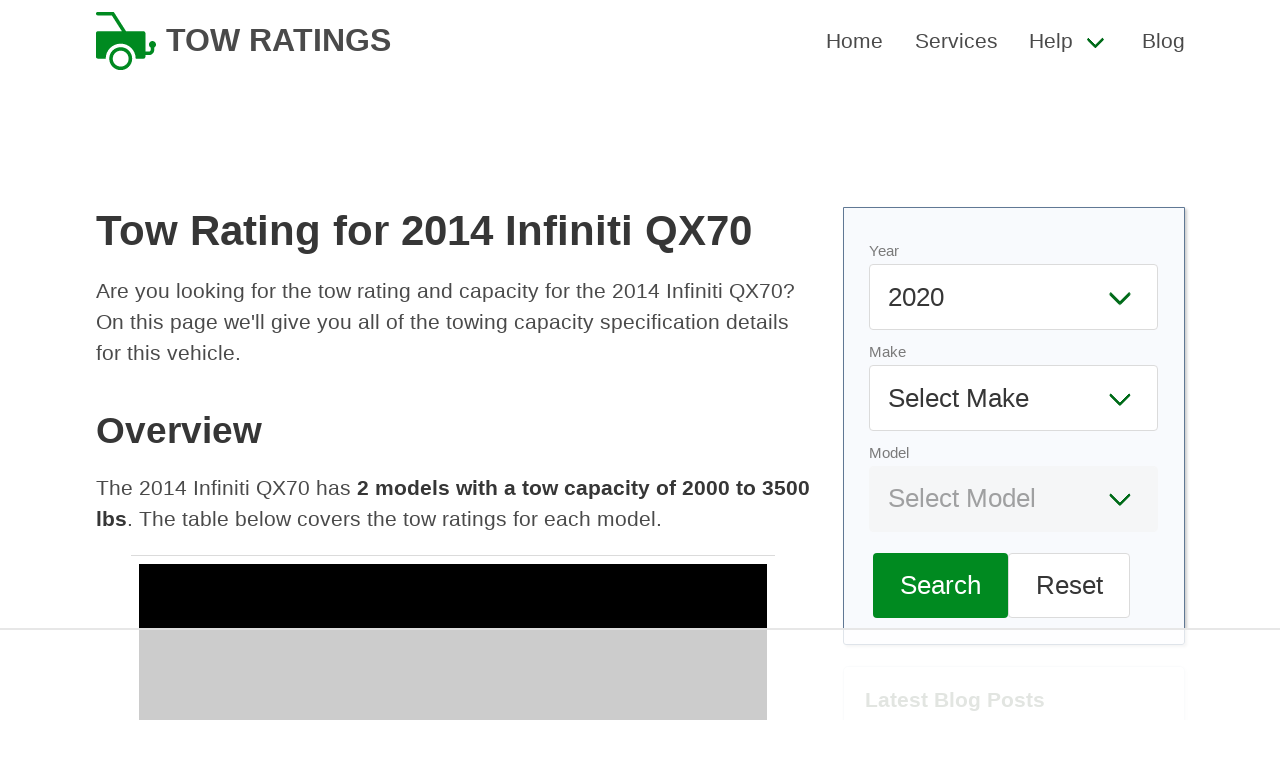

--- FILE ---
content_type: text/html
request_url: https://towratings.net/detail/2014/infiniti/qx70
body_size: 6528
content:
<!DOCTYPE html><html><head><meta charset="utf-8"/><link rel="canonical" href="https://towratings.net/detail/2014/infiniti/qx70"/><meta name="viewport" content="width=device-width, initial-scale=1"/><title>2014 Infiniti QX70 Towing Capacity &amp; Tow Rating</title><meta name="description" content="See the tow ratings and capacity for the 2014 Infiniti QX70."/><link rel="stylesheet" href="/static/css/main.min.css"/><link rel="icon" href="/static/img/logo.png" sizes="16x16 32x32" type="image/png"/><script async="" data-id="101414707" src="//static.getclicky.com/js"></script><script async="" src="https://www.googletagmanager.com/gtag/js?id=UA-224077833-1"></script><script>
  window.dataLayer = window.dataLayer || [];
  function gtag(){dataLayer.push(arguments);}
  gtag('js', new Date());

  gtag('config', 'UA-224077833-1');
</script><script>
(function(w, d) {
     w.adthrive = w.adthrive || {};
     w.adthrive.cmd = w.adthrive.cmd || [];
     w.adthrive.plugin = 'adthrive-ads-manual';
     w.adthrive.host = 'ads.adthrive.com';

     var s = d.createElement('script');
     s.async = true;
     s.referrerpolicy='no-referrer-when-downgrade';
     s.src = 'https://' + w.adthrive.host + '/sites/6256cbb422ebb92e683f4819/ads.min.js?referrer=' + w.encodeURIComponent(w.location.href) + '&cb=' + (Math.floor(Math.random() * 100) + 1);
     var n = d.getElementsByTagName('script')[0];
     n.parentNode.insertBefore(s, n);
})(window, document);
</script></head><body><nav class="navbar" role="navigation" aria-label="main navigation" itemtype="https://schema.org/SiteNavigationElement" itemscope=""><div class="container px-5"><div class="navbar-brand"><a itemprop="url" class="navbar-item has-text-weight-bold is-uppercase is-size-4" href="/"><img class="logo" src="/static/img/logo.svg" height="100" alt="Car Specs by Make, Model, and Year" itemprop="logo"/><span itemprop="name">Tow Ratings</span></a><a role="button" class="navbar-burger burger" aria-label="menu" aria-expanded="false" data-target="primary-navbar"><span aria-hidden="true"></span><span aria-hidden="true"></span><span aria-hidden="true"></span></a></div><div id="primary-navbar" class="navbar-menu has-text-weight-medium"><div class="navbar-end"><a itemprop="url" class="navbar-item" href="/"><span itemprop="name">Home</span></a><a itemprop="url" class="navbar-item" href="/services/"><span itemprop="name">Services</span></a><div class="navbar-item has-dropdown is-hoverable"><a class="navbar-link" href="#"><span itemprop="name">Help</span></a><div class="navbar-dropdown"><a itemprop="url" class="navbar-item" href="/towing-guide/"><span itemprop="name">Towing Guide</span></a><a itemprop="url" class="navbar-item" href="/weight-distribution-hitches-explained/"><span itemprop="name">Weight Distribution Hitches</span></a><a itemprop="url" class="navbar-item" href="/towing-tips-beginners/"><span itemprop="name">Towing Tips for Beginners</span></a></div></div><a itemprop="url" class="navbar-item" href="/blog/"><span itemprop="name">Blog</span></a></div></div></div></nav><div class="container"><section class="section py-0"><div class="columns mt-2 my-0"><main class="column is-8 content"><h1>Tow Rating for 2014 Infiniti QX70</h1><p>Are you looking for the tow rating and capacity for the 2014 Infiniti QX70? On this page we&#39;ll give you all of the towing capacity specification details for this vehicle.</p><h2>Overview</h2><p>The 2014 Infiniti QX70 has <strong>2 models with a tow capacity of 2000 to 3500 lbs</strong>. The table below covers the tow ratings for each model.</p><div class="table-expand"><table class="table is-bordered is-fullwidth"><thead><tr><th>Year</th><th>Make</th><th>Model</th><th>Engine</th><th>Tow Limit</th><th>Notes</th><th>Info</th></tr></thead><tbody><tr><td><a href="/year/2014">2014</a></td><td><a href="/make/infiniti">Infiniti</a></td><td>QX70</td><td>3.7L V-6</td><td>2000 lbs.</td><td></td><td></td></tr><tr><td><a href="/year/2014">2014</a></td><td><a href="/make/infiniti">Infiniti</a></td><td>QX70</td><td>5.0L V-8</td><td>3500 lbs.</td><td></td><td></td></tr></tbody></table></div><h2>Disclaimer</h2><p>The maximum trailer weight ratings provided here are also referred to as &#39;tow ratings&#39; or &#39;tow limits.&#39;</p><p>Ratings were provided to us by the manufacturer at the time this data was compiled for each model year. Be advised that manufacturers may have upgraded or downgraded these ratings following the compilation of this data.</p><p>Also understand that special / optional equipment and/or towing packages may be required in order to achieve the maximum trailer weight ratings listed here. Also be advised that errors and omissions are possible in this data.</p><p>For all of these reasons it is strongly recommended that you double-check these maximum trailer weight ratings with the local dealer for your specific vehicle prior to towing any trailer.</p><p>Tow Ratings does not guarantee the accuracy of this data, nor are we liable for any incident, accident, property damage, injury or death related to any person&#39;s reference to this data.</p><h3>Link To or Reference This Page</h3><p>We spend a lot of time collecting, cleaning, merging, and formatting the data that is shown on the site to be as useful to you as possible.</p><p>If you found the data or information on this page useful in your research, please use the tool below to properly cite or reference Tow Ratings as the source. We appreciate your support!</p><div class="citation mt-5"><div class="citation-menu"><ul class="citation-menu-list"><li class="citation-menu-item"><button class="button citation-menu-link active" data-tab="link">Link</button></li><li class="citation-menu-item"><button class="button citation-menu-link" data-tab="chicago">Chicago</button></li><li class="citation-menu-item"><button class="button citation-menu-link" data-tab="mla">MLA</button></li><li class="citation-menu-item"><button class="button citation-menu-link" data-tab="apa">APA</button></li><li class="citation-copy"><button class="button citation-copy">Copy</button></li></ul></div><ul class="citation-text-list"><li id="link" class="citation-item cite-link active"><p>&lt;a href="https://towratings.net/detail/2014/infiniti/qx70"&gt;Tow Rating for 2014 Infiniti QX70&lt;/a&gt;</p></li><li id="chicago" class="citation-item cite-chicago"><p>&quot;Tow Rating for 2014 Infiniti QX70&quot;. <em>Tow Ratings. Accessed on January 6, 2026. https://towratings.net/detail/2014/infiniti/qx70.</em></p></li><li id="mla" class="citation-item cite-mla"><p>&quot;Tow Rating for 2014 Infiniti QX70&quot;. <em>Tow Ratings, https://towratings.net/detail/2014/infiniti/qx70. Accessed 6 January, 2026</em></p></li><li id="apa" class="citation-item cite-apa"><p>Tow Rating for 2014 Infiniti QX70. Tow Ratings. Retrieved from https://towratings.net/detail/2014/infiniti/qx70.</p></li></ul></div><script type="text/javascript">
'use strict';
function Tabs() {
  var bindAll = function() {
    var menuElements = document.querySelectorAll('[data-tab]');
    for(var i = 0; i < menuElements.length ; i++) {
      menuElements[i].addEventListener('click', change, false);
    }
  }
  var clear = function() {
    var menuElements = document.querySelectorAll('[data-tab]');
    for(var i = 0; i < menuElements.length ; i++) {
      menuElements[i].classList.remove('active');
      var id = menuElements[i].getAttribute('data-tab');
      document.getElementById(id).classList.remove('active');
    }
  }
  var change = function(e) {
    clear();
    e.target.classList.add('active');
    var id = e.currentTarget.getAttribute('data-tab');
    document.getElementById(id).classList.add('active');
  }
  bindAll();
}
function copyCitation() {
	var button = document.querySelector('button.citation-copy');
	var active = document.querySelector('.citation-item.active p');
	var range = document.createRange();
	range.selectNode(active);
	window.getSelection().removeAllRanges();
	window.getSelection().addRange(range);
	document.execCommand('copy');
	button.innerHTML = "Copied";
	setTimeout( function() {
		button.innerHTML = 'Copy';
	}, 2000);
}
var connectTabs = new Tabs();
var copy = document.querySelector('.citation-copy');
copy.addEventListener('click', function() {
	copyCitation();
});
var citationItems = document.querySelectorAll('.citation-item p');
for ( var citationItem of citationItems ) {
	citationItem.addEventListener('click', function() {
		copyCitation();
	});
}
</script></main><aside class="column sidebar"><div><form id="calculator" class="form inline"><div class="field"><div class="control"><label class="has-text-grey is-size-s">Year</label><div class="select is-medium is-fullwidth"><select name="select" id="select-year">}<option value="2020">2020</option><option value="2019">2019</option><option value="2018">2018</option><option value="2017">2017</option><option value="2014">2014</option><option value="2013">2013</option><option value="2012">2012</option><option value="2011">2011</option><option value="2010">2010</option><option value="2009">2009</option><option value="2008">2008</option><option value="2007">2007</option><option value="2006">2006</option><option value="2005">2005</option><option value="2004">2004</option><option value="2003">2003</option><option value="2002">2002</option><option value="2001">2001</option><option value="2000">2000</option><option value="1999">1999</option><option value="1998">1998</option><option value="1997">1997</option><option value="1996">1996</option><option value="1995">1995</option><option value="1994">1994</option><option value="1993">1993</option><option value="1992">1992</option><option value="1991">1991</option></select></div></div></div><div class="field"><div class="control"><label class="has-text-grey is-size-s">Make</label><div class="select is-medium is-fullwidth"><select name="select" id="select-make"><option value="" selected="" disabled="" hidden="">Select Make</option><option value="acura">Acura</option><option value="audi">Audi</option><option value="bmw">BMW</option><option value="buick">Buick</option><option value="cadillac">Cadillac</option><option value="chevrolet-gmc">Chevrolet-GMC</option><option value="chrysler">Chrysler</option><option value="dodge">Dodge</option><option value="eagle">Eagle</option><option value="fiat-chrysler-a">Fiat Chrysler A</option><option value="ford">Ford</option><option value="geo">Geo</option><option value="honda">Honda</option><option value="hummer">Hummer</option><option value="hyundai">Hyundai</option><option value="infiniti">Infiniti</option><option value="isuzu">Isuzu</option><option value="jaguar">Jaguar</option><option value="jeep">Jeep</option><option value="kia">Kia</option><option value="land-rover">Land Rover</option><option value="lexus">Lexus</option><option value="lincoln">Lincoln</option><option value="lincoln-mercury">Lincoln-Mercury</option><option value="mazda">Mazda</option><option value="mercedes-benz">Mercedes-Benz</option><option value="mercury">Mercury</option><option value="mitsubishi">Mitsubishi</option><option value="nissan">Nissan</option><option value="oldsmobile">Oldsmobile</option><option value="peugeot">Peugeot</option><option value="plymouth">Plymouth</option><option value="pontiac">Pontiac</option><option value="porsche">Porsche</option><option value="ram">Ram</option><option value="rover">Rover</option><option value="saab">Saab</option><option value="saturn">Saturn</option><option value="sterling">Sterling</option><option value="subaru">Subaru</option><option value="suzuki">Suzuki</option><option value="toyota">Toyota</option><option value="volkswagen">Volkswagen</option><option value="volvo">Volvo</option></select></div></div></div><div class="field"><div class="control"><label class="has-text-grey is-size-s">Model</label><div class="select is-medium is-fullwidth"><select name="select" id="select-model" disabled=""><option value="" selected="" hidden="">Select Model</option></select></div></div></div><div class="field form-cta mt-4"><div class="field"><div class="control"><button id="search" class="button is-primary is-medium">Search</button><button id="reset" class="button is-medium">Reset</button></div></div></div></form><script>
document.getElementById('select-year').addEventListener('change', function() {
    update_makes();
});

document.getElementById('select-make').addEventListener('change', function() {
    update_models();
});

// search button
document.getElementById('search').addEventListener('click', function(e) {
    e.preventDefault();
    var make = document.getElementById('select-make').value;
    var model = document.getElementById('select-model').value;
    var year = document.getElementById('select-year').value;

    // if we have all values, redirect to /{$spec}/{$make}/{$model/}
    if (make && model && year) {
        url = '/detail/' + year + '/' + make + '/' + model;
        // encode url
        window.location.href = url;
    }
});

// reset button
document.getElementById('reset').addEventListener('click', function(e) {
    e.preventDefault();
    // clear all values
    clear_spec();
    clear_make();
    clear_model();

    // update makes
    update_makes();
});

function clear_spec() {
    // set spec back to depreciation
    var year = document.getElementById('select-year');
    year.value = '2020';
}

function clear_make() {
    // remove all options from select-make
    var make = document.getElementById('select-make');
    make.innerHTML = '';
    var option = document.createElement('option');
    option.value = '';
    option.hidden = true;
    option.text = 'Select Make';
    make.add(option);
}

function clear_model() {
    // remove all options from select-model
    var model = document.getElementById('select-model');
    model.innerHTML = '';
    var option = document.createElement('option');
    option.value = '';
    option.text = 'Select Model';
    option.hidden = true;
    model.add(option);
    model.disabled = true;
}

function update_makes() {
    // get year
    var year = document.getElementById('select-year').value;

    // clear make and model
    clear_make();
    clear_model();

    // api call to get makes based on spec
    var xhr = new XMLHttpRequest();
    xhr.open('GET', '/api/makes/' + year, true);
    xhr.onload = function() {
        if (this.status == 200) {
            var makes = JSON.parse(this.responseText);
            var select = document.getElementById('select-make');
            select.innerHTML = '';
            var option = document.createElement('option');
            option.value = '';
            option.text = 'Select Make';
            option.hidden = true;
            select.add(option);
            for (var i = 0; i < makes.length; i++) {
                var option = document.createElement('option');
                option.value = makes[i].MakeSlug;
                option.text = makes[i].Make;
                select.add(option);
            }
        }
    };
    xhr.send();
}

function update_models() {
    // get year
    var year = document.getElementById('select-year').value;

    // get make
    var make = document.getElementById('select-make').value;

    // clear model
    clear_model();

    // api call to get models based on spec and make
    var xhr = new XMLHttpRequest();
    xhr.open('GET', '/api/models/' + make + '/' + year, true);
    xhr.onload = function() {
        if (this.status == 200) {
            var models = JSON.parse(this.responseText);
            var select = document.getElementById('select-model');
            select.innerHTML = '';
            var option = document.createElement('option');
            option.value = '';
            option.text = 'Select Model';
            option.hidden = true;
            select.add(option);
            for (var i = 0; i < models.length; i++) {
                var option = document.createElement('option');
                option.value = models[i].ModelSlug;
                option.text = models[i].Model;
                select.add(option);
            }

            // enable model select
            select.disabled = false;
        }
    };
    xhr.send();
}
</script></div><div class="widget box"><h3 class="title is-6 text-muted">Latest Blog Posts</h3><ul><li><a href="/blog/best-online-auto-parts-stores/">Best Online Auto Parts Stores</a></li><li><a href="/blog/can-you-patch-a-hole-in-a-tire-sidewall/">Can You Patch a Hole in a Tire Sidewall?</a></li><li><a href="/blog/how-do-you-use-a-gas-station-air-pump-to-inflate-your-tires/">How Do You Use a Gas Station Air Pump to Inflate Your Tires?</a></li><li><a href="/blog/how-much-are-hourly-mechanic-rates/">How Much are Hourly Mechanic Rates?</a></li><li><a href="/blog/how-much-do-car-salespersons-make/">How Much Do Car Salespersons Make?</a></li><li><a href="/blog/how-much-does-it-cost-to-powder-coat-wheel-rims/">How Much Does it Cost to Powder Coat Wheel Rims?</a></li><li><a href="/blog/how-much-does-it-cost-to-replace-an-exhaust-system/">How Much Does it Cost to Replace an Exhaust System?</a></li><li><a href="/blog/how-to-reset-a-tire-pressure-tpms-light/">How To Reset a Tire Pressure (TPMS) Light</a></li><li><a href="/blog/reasons-why-you-lose-power-when-accelerating/">Reasons Why You Lose Power When Accelerating</a></li><li><a href="/blog/what-are-the-best-car-batteries-to-buy/">What Are the Best Car Batteries to Buy?</a></li></ul><a href="/blog/" class="button is-primary is-small">Car Blog</a></div></aside></div></section></div><footer class="mt-4 py-2 has-background-grey-lightest has-text-grey"><div class="container content"><div class="columns mx-0 site-footer is-vcentered"><div class="column is-8"><p>&copy;2010-2026 Tow Ratings. All rights reserved.</p></div><div class="column has-text-right"><a href="/cookies/">Cookies</a>  <a href="/privacy/">Privacy</a>  <a href="/terms/">Terms</a></div></div></div></footer><script>!function(){"use strict";!function(e){if(-1===e.cookie.indexOf("__adblocker")){e.cookie="__adblocker=; expires=Thu, 01 Jan 1970 00:00:00 GMT; path=/";var t=new XMLHttpRequest;t.open("GET","https://www.npttech.com/advertising.js",!0),t.onreadystatechange=function(){if(XMLHttpRequest.DONE===t.readyState)if(200===t.status){var n=e.createElement("script");n.innerHTML=t.responseText,e.getElementsByTagName("head")[0].appendChild(n)}else{var a=new Date;a.setTime(a.getTime()+3e5),e.cookie="__adblocker=true; expires="+a.toUTCString()+"; path=/"}},t.send()}}(document)}();</script><script>!function(){"use strict";var e;e=document,function(){var t,n;function r(){var t=e.createElement("script");t.src="https://cafemedia-com.videoplayerhub.com/galleryplayer.js",e.head.appendChild(t)}function a(){var t=e.cookie.match("(^|[^;]+)\s*__adblocker\s*=\s*([^;]+)");return t&&t.pop()}function c(){clearInterval(n)}return{init:function(){var e;"true"===(t=a())?r():(e=0,n=setInterval((function(){100!==e&&"false"!==t||c(),"true"===t&&(r(),c()),t=a(),e++}),50))}}}().init()}();</script><script>
  (function () {
      var burger = document.querySelector('.burger');
      if (burger !== null) {
        var menu = document.querySelector('#' + burger.dataset.target);
        burger.addEventListener('click', function () {
            burger.classList.toggle('is-active');
            menu.classList.toggle('is-active');
        });
      }
  })();

function jump(h){
  var top = document.getElementById(h).offsetTop;
  window.scrollTo(0, top);
}

function isOverflowing(el) {
  var curOverf = el.style.overflow;

  if ( !curOverf || curOverf === "visible" )
      el.style.overflow = "hidden";

  var isOverflowing = el.clientWidth < el.scrollWidth
      || el.clientHeight < el.scrollHeight;

  el.style.overflow = curOverf;

  return isOverflowing;
}
document.addEventListener("DOMContentLoaded", responsiveTables);
function responsiveTables() {
  var tables = document.getElementsByClassName('table-expand');
  for (var i = 0; i < tables.length; i++) {
    var t = tables.item(i);
    if (isOverflowing(t)) {
      t.insertAdjacentHTML('beforeBegin', '<p class="table-hint">Scroll right to view the entire table</p>');
    }
  }
}
var links = document.querySelectorAll('a[href^="http://www.amazon.com"], a[href^="https://www.amazon.com"], a[href^="http://amazon.com"], a[href^="https://amazon.com"]');
for (var i = 0; i < links.length; i++) {
  var link = links[i];
  var tag = 'towratingsnet-20';
  if (link.href.indexOf('tag=') === -1) {
    link.href = link.href + (link.href.indexOf('?') === -1 ? '?' : '&') + 'tag=' + tag;
  } else {
    link.href = link.href.replace(/tag=[^&]+/, 'tag=' + tag);
  }
}
</script><script defer src="https://static.cloudflareinsights.com/beacon.min.js/vcd15cbe7772f49c399c6a5babf22c1241717689176015" integrity="sha512-ZpsOmlRQV6y907TI0dKBHq9Md29nnaEIPlkf84rnaERnq6zvWvPUqr2ft8M1aS28oN72PdrCzSjY4U6VaAw1EQ==" data-cf-beacon='{"version":"2024.11.0","token":"abef89fa01374ba2b8a7d751b5456836","r":1,"server_timing":{"name":{"cfCacheStatus":true,"cfEdge":true,"cfExtPri":true,"cfL4":true,"cfOrigin":true,"cfSpeedBrain":true},"location_startswith":null}}' crossorigin="anonymous"></script>
</body></html>

--- FILE ---
content_type: text/html
request_url: https://api.intentiq.com/profiles_engine/ProfilesEngineServlet?at=39&mi=10&dpi=936734067&pt=17&dpn=1&iiqidtype=2&iiqpcid=9d8bad6f-5650-4c65-9937-3c888982cf40&iiqpciddate=1768546336820&pcid=08ea552c-2c07-4470-beee-d9c5cddd2a3b&idtype=3&gdpr=0&japs=false&jaesc=0&jafc=0&jaensc=0&jsver=0.33&testGroup=A&source=pbjs&ABTestingConfigurationSource=group&abtg=A&vrref=https%3A%2F%2Ftowratings.net%2Fdetail%2F2014%2Finfiniti%2Fqx70
body_size: 56
content:
{"abPercentage":97,"adt":1,"ct":2,"isOptedOut":false,"data":{"eids":[]},"dbsaved":"false","ls":true,"cttl":86400000,"abTestUuid":"g_d521a4d5-80bd-4bbe-8fab-21b2d4ea3707","tc":9,"sid":-1862864377}

--- FILE ---
content_type: text/html; charset=utf-8
request_url: https://www.google.com/recaptcha/api2/aframe
body_size: 268
content:
<!DOCTYPE HTML><html><head><meta http-equiv="content-type" content="text/html; charset=UTF-8"></head><body><script nonce="2ZxlPvU4W020oyGxFNsIAg">/** Anti-fraud and anti-abuse applications only. See google.com/recaptcha */ try{var clients={'sodar':'https://pagead2.googlesyndication.com/pagead/sodar?'};window.addEventListener("message",function(a){try{if(a.source===window.parent){var b=JSON.parse(a.data);var c=clients[b['id']];if(c){var d=document.createElement('img');d.src=c+b['params']+'&rc='+(localStorage.getItem("rc::a")?sessionStorage.getItem("rc::b"):"");window.document.body.appendChild(d);sessionStorage.setItem("rc::e",parseInt(sessionStorage.getItem("rc::e")||0)+1);localStorage.setItem("rc::h",'1768546349077');}}}catch(b){}});window.parent.postMessage("_grecaptcha_ready", "*");}catch(b){}</script></body></html>

--- FILE ---
content_type: text/plain
request_url: https://rtb.openx.net/openrtbb/prebidjs
body_size: -221
content:
{"id":"169b1740-857b-480f-aa44-f3fc43012db5","nbr":0}

--- FILE ---
content_type: text/plain
request_url: https://rtb.openx.net/openrtbb/prebidjs
body_size: -221
content:
{"id":"14108a97-5fd0-4a8e-ae16-014de9bb1bb1","nbr":0}

--- FILE ---
content_type: text/plain
request_url: https://rtb.openx.net/openrtbb/prebidjs
body_size: -83
content:
{"id":"d9c5a030-8e43-4656-a6bb-60201280d9de","nbr":0}

--- FILE ---
content_type: text/plain
request_url: https://rtb.openx.net/openrtbb/prebidjs
body_size: -221
content:
{"id":"973492fe-6b5f-4cab-9c5d-62eac79e9dc2","nbr":0}

--- FILE ---
content_type: text/plain; charset=utf-8
request_url: https://ads.adthrive.com/http-api/cv2
body_size: 4274
content:
{"om":["024w7jmn","05sfwlfr","06s8mwpb","0nkew1d9","1","10011/3b4b6b88bd3ac925e26c33fe3d42d63d","10011/6d6f4081f445bfe6dd30563fe3476ab4","10011/7c4e417c23ab5a5c1377558d6e8ba25b","10011/ba9f11025c980a17f6936d2888902e29","10310289136970_462615644","10310289136970_579599725","10310289136970_579599993","10310289136970_579600013","10310289136970_593674671","10310289136970_594352012","11896988","12010088","12123650","12142259","12151247","12219633","124843_8","124844_19","124848_7","124853_7","1453468","14xoyqyz","1611092","1853122830080017","1854120117804290","1dwefsfs","1ekh5tp4","1ftzvfyu","1kch9gc0","1ktgrre1","1sem5ws4","202d4qe7","205mlbis","206_501425","2132:42828302","2132:45516205","2132:46038959","2179:591283456202345442","2249:650628516","2249:650628523","2249:672918103","2249:691925891","226226131","226226132","2307:2zz883h7","2307:31yw6nyu","2307:3o9hdib5","2307:4b80jog8","2307:4qxmmgd2","2307:64x7dtvi","2307:74scwdnj","2307:8orkh93v","2307:9nex8xyd","2307:clpej29x","2307:dif1fgsg","2307:fqeh4hao","2307:g80wmwcu","2307:ge4000vb","2307:gi2ao982","2307:l0mfc5zl","2307:q7tzkqp6","2307:riaslz7g","2307:s4s41bit","2307:u30fsj32","2307:u5zlepic","2307:vntg5tj3","2307:vtwgy72c","2307:wix9gxm5","2307:x9yz5t0i","2307:y6mvqh9c","2409_15064_70_85445175","2409_15064_70_85445179","2409_15064_70_85445193","2409_15064_70_85808987","2409_15064_70_85809016","2409_25495_176_CR52092918","2409_25495_176_CR52092919","2409_25495_176_CR52092920","2409_25495_176_CR52092921","2409_25495_176_CR52092923","2409_25495_176_CR52092956","2409_25495_176_CR52092957","2409_25495_176_CR52150651","2409_25495_176_CR52153848","2409_25495_176_CR52153849","2409_25495_176_CR52175340","2409_25495_176_CR52178314","2409_25495_176_CR52178315","2409_25495_176_CR52178316","2409_25495_176_CR52186411","2409_25495_176_CR52188001","245841736","25048614","25048618","25048748","25_53v6aquw","2676:85807294","2676:85807307","2676:85807326","2676:85807335","2676:85807336","2676:85807351","2715_9888_551337","2760:176_CR52092957","2760:176_CR52092959","2760:176_CR52153848","2760:176_CR52153849","2760:176_CR52175339","2760:176_CR52178314","2760:176_CR52178315","2760:176_CR52178316","2760:176_CR52186412","28925636","28933536","29414696","2974:8172728","2y5a5qhb","2y8cdpp5","3018/6b0b4251be7e4606f38a21e9756efb1a","306_24765495","31yw6nyu","32288936","33145646","3335_25247_700109379","3335_25247_700109389","3335_25247_700109391","33604490","34534170","3490:CR52092919","3490:CR52092920","3490:CR52092921","3490:CR52092923","3490:CR52175339","3490:CR52175340","3490:CR52178314","3490:CR52178316","3490:CR52212685","3490:CR52212686","3490:CR52212687","3490:CR52212688","3658_15078_cuudl2xr","3658_15078_fqeh4hao","3658_15078_u5zlepic","3658_15936_31yw6nyu","3658_248515_d8ijy7f2","3658_608642_88o5ox1x","3702_139777_24765460","3702_139777_24765477","3702_139777_24765483","3702_139777_24765489","3702_139777_24765529","3702_139777_24765546","381513943572","3LMBEkP-wis","3eo4xzpu","3fp3x1ww","3k7yez81","3v2n6fcp","3v5u0p3e","4083IP31KS13mariemur_30f3e","408698505","409_189211","409_192546","409_192565","409_216326","409_216384","409_216386","409_216396","409_216406","409_216416","409_220139","409_220149","409_220336","409_223599","409_225983","409_225987","409_225988","409_226322","409_227223","409_227224","409_227226","409_227235","409_228057","409_228346","409_228363","42604842","43919974","439246469228","44629254","458901553568","46039824","46_12142259","47yfy2kc","481703827","48391278","485027845327","49065887","4aqwokyz","4cepw60l","4qxmmgd2","501425","513182805","52136743","521_425_203635","521_425_203660","521_425_203708","521_425_203730","521_425_203732","521_425_203877","52bh8xmf","5316_139700_2fecd764-9cd3-4f14-b819-c5f009ce6090","5316_139700_76cc1210-8fb0-4395-b272-aa369e25ed01","5316_139700_87802704-bd5f-4076-a40b-71f359b6d7bf","5316_139700_ccc82d0d-2f74-464a-80e9-da1afeab487e","5316_139700_e3299175-652d-4539-b65f-7e468b378aea","53v6aquw","54779847","54779856","54779873","5510:0nkew1d9","5510:imu4u2yg","5510:kecbwzbd","5510:pefxr7k2","5510:sagk476t","5563_66529_OADD2.7353135343869_1G0D9YQUG9JX02VYLG","557_409_189392","557_409_220139","557_409_220149","557_409_220334","557_409_220344","557_409_220350","557_409_220354","557_409_220361","557_409_220368","557_409_223589","557_409_223599","557_409_228054","557_409_228055","557_409_228105","557_409_228115","557_409_228354","557_409_228363","558_93_cv2huqwc","558_93_s4s41bit","56632509","56635908","576777115309199355","5926525161","593674671","5hybz1bb","5mh8a4a2","60f5a06w","61210719","618576351","618653722","618876699","618980679","619089559","61916211","61916223","61916225","61916227","61916229","61932920","61932925","61932933","61932957","6226505231","6226522289","627309159","628013474","628015148","628086965","628222860","628223277","628360579","628360582","628444259","628444349","628444433","628444439","628456307","628456310","628456313","628456376","628456379","628456382","628622163","628622172","628622178","628622241","628622244","628622247","628683371","628687043","628687157","628687460","628687463","628803013","628841673","629007394","629009180","629167998","629168001","629168010","629168565","629171196","629171202","62946743","62946745","62946748","63063274","6365_61796_784880274628","6365_61796_788509827587","6365_61796_789540629687","670_9916_462615644","680_99480_692218937","680_99480_698281310","680_99480_700109379","680_99480_700109389","680_99480_700109391","680_99480_700109393","683692339","683730753","683738007","683738706","684141613","684492634","684493019","688070999","688078501","694906156","694912939","696314600","696332890","696504958","696504968","696504971","697190006","699812344","699813340","699824707","6mrds7pc","6u4glzf8","6zt4aowl","700109389","700109399","701329612","702039981","702397981","702423494","702759095","702759441","702759510","702759627","702759712","703999775","704692750","705524420","7354_138543_83447183","7354_138543_85445183","7354_138543_85807320","7354_138543_85807351","7732580","77gj3an4","7xb3th35","8152859","8152879","8161137","81906842","8341_592839_576733520346696533","8341_592839_584211364746038782","83443036","85445161","85808977","85808987","85809016","85809021","85809046","85809052","86509229","86621334","8h0jrkwl","8orkh93v","8vnf9hi0","8vv4rx9p","9057/1ed2e1a3f7522e9d5b4d247b57ab0c7c","9057/211d1f0fa71d1a58cabee51f2180e38f","9057/3697f0b9b3cf889bdae86ecafcf16c1d","9057/37a3ff30354283181bfb9fb2ec2f8f75","90_12219560","90_12219634","9309343","9598001","9740436","9757618","9nkdugpt","9sszv7xh","9vykgux1","a0oxacu8","a4nw4c6t","a55fh6ja","abhu2o6t","axa2hq5l","axw5pt53","b1w0l8ek","b3sqze11","bmp4lbzm","bn278v80","bw5y4xkp","clpej29x","cr-9hxzbqc08jrgv2","cr-aav1zg0rubwj","cr-dfsz3h5wu7tmu","cr-dftw1fzqv7tmu","cv2huqwc","cx2d0vgs","cymho2zs","daw00eve","dif1fgsg","ekocpzhh","faia6gj7","fde1r3pi","g749lgab","g80wmwcu","ge4000vb","gi2ao982","gnalgf6a","gr2aoieq","h4x8d2p8","hf9btnbz","hgrz3ggo","hqz7anxg","hsj3dah0","i2aglcoy","id2edyhf","is1l9zv2","itmaz0g4","iyh157iz","j33prfbe","j4ukwb6u","jaz5omfl","jd035jgw","jf0p7mje","jr169syq","kgfwtasx","kk5768bd","ktpkpcen","l0mfc5zl","l3n14zqf","l9l53i71","ldnbhfjl","m3rl0p17","mg96m6xw","mohri2dm","mrxgofeg","mtsc0nih","n3egwnq7","nfz6evy6","nmm1c7f0","nn71e0z5","nrs1hc5n","nvawplz4","o0l1fyrl","ofoon6ir","op9gtamy","oz31jrd0","pefxr7k2","po1pucm2","poc1p809","ptb9camj","pte4wl23","pzgd3hum","q7tzkqp6","qaoxvuy4","qb8hi5il","qp002yqd","qqvgscdx","qsssq7ii","qxyyieje","r0jcphuw","r4slj7p5","riaslz7g","rmenh8cz","rmrep4nh","s4s41bit","s5fkxzb8","s5pgcdmy","sagk476t","t4zab46q","t5kb9pme","ti0s3bz3","tjhavble","tu298ivy3lz","twc88lda","u2x4z0j8","u30fsj32","u5zlepic","u7p1kjgp","ujqkqtnh","uktf5q4v","uvhp7hsk","vf0dq19q","vk7simkb","vntg5tj3","vtri9xns","vtwgy72c","w1ws81sy","w9z4nv6x","wad8wu7g","wbz5nuns","wn2a3vit","wpkv7ngm","wt0wmo2s","x9yz5t0i","xgzzblzl","xhcpnehk","xxv36f9n","xz9ajlkq","y141rtv6","y6s0p94l","yi6qlg3p","yq5t5meg","z2zvrgyz","z8hcebyi","zfexqyi5","zn3r9acx","zny4t2db","zvfjb0vm","7979132","7979135"],"pmp":[],"adomains":["1md.org","a4g.com","about.bugmd.com","acelauncher.com","adameve.com","adelion.com","adp3.net","advenuedsp.com","aibidauction.com","aibidsrv.com","akusoli.com","allofmpls.org","arkeero.net","ato.mx","avazutracking.net","avid-ad-server.com","avid-adserver.com","avidadserver.com","aztracking.net","bc-sys.com","bcc-ads.com","bidderrtb.com","bidscube.com","bizzclick.com","bkserving.com","bksn.se","brightmountainads.com","bucksense.io","bugmd.com","ca.iqos.com","capitaloneshopping.com","cdn.dsptr.com","clarifion.com","clean.peebuster.com","cotosen.com","cs.money","cwkuki.com","dallasnews.com","dcntr-ads.com","decenterads.com","derila-ergo.com","dhgate.com","dhs.gov","digitaladsystems.com","displate.com","doyour.bid","dspbox.io","envisionx.co","ezmob.com","fla-keys.com","fmlabsonline.com","g123.jp","g2trk.com","gadgetslaboratory.com","gadmobe.com","getbugmd.com","goodtoknowthis.com","gov.il","grosvenorcasinos.com","guard.io","hero-wars.com","holts.com","howto5.io","http://bookstofilm.com/","http://countingmypennies.com/","http://fabpop.net/","http://folkaly.com/","http://gameswaka.com/","http://gowdr.com/","http://gratefulfinance.com/","http://outliermodel.com/","http://profitor.com/","http://tenfactorialrocks.com/","http://vovviral.com/","https://instantbuzz.net/","https://www.royalcaribbean.com/","ice.gov","imprdom.com","justanswer.com","liverrenew.com","longhornsnuff.com","lovehoney.com","lowerjointpain.com","lymphsystemsupport.com","meccabingo.com","media-servers.net","medimops.de","miniretornaveis.com","mobuppsrtb.com","motionspots.com","mygrizzly.com","myiq.com","myrocky.ca","national-lottery.co.uk","nbliver360.com","ndc.ajillionmax.com","nibblr-ai.com","niutux.com","nordicspirit.co.uk","notify.nuviad.com","notify.oxonux.com","own-imp.vrtzads.com","paperela.com","parasiterelief.com","peta.org","pfm.ninja","pixel.metanetwork.mobi","pixel.valo.ai","plannedparenthood.org","plf1.net","plt7.com","pltfrm.click","printwithwave.co","privacymodeweb.com","rangeusa.com","readywind.com","reklambids.com","ri.psdwc.com","royalcaribbean.com","royalcaribbean.com.au","rtb-adeclipse.io","rtb-direct.com","rtb.adx1.com","rtb.kds.media","rtb.reklambid.com","rtb.reklamdsp.com","rtb.rklmstr.com","rtbadtrading.com","rtbsbengine.com","rtbtradein.com","saba.com.mx","safevirus.info","securevid.co","seedtag.com","servedby.revive-adserver.net","shift.com","simple.life","smrt-view.com","swissklip.com","taboola.com","tel-aviv.gov.il","temu.com","theoceanac.com","track-bid.com","trackingintegral.com","trading-rtbg.com","trkbid.com","truthfinder.com","unoadsrv.com","usconcealedcarry.com","uuidksinc.net","vabilitytech.com","vashoot.com","vegogarden.com","viewtemplates.com","votervoice.net","vuse.com","waardex.com","wapstart.ru","wdc.go2trk.com","weareplannedparenthood.org","webtradingspot.com","www.royalcaribbean.com","xapads.com","xiaflex.com","yourchamilia.com"]}

--- FILE ---
content_type: text/plain
request_url: https://rtb.openx.net/openrtbb/prebidjs
body_size: -221
content:
{"id":"add5f719-a628-4af5-9cff-1ceede292d66","nbr":0}

--- FILE ---
content_type: text/plain
request_url: https://rtb.openx.net/openrtbb/prebidjs
body_size: -221
content:
{"id":"f34996a7-17e5-4af4-a122-44919a0eb1ad","nbr":0}

--- FILE ---
content_type: text/plain
request_url: https://rtb.openx.net/openrtbb/prebidjs
body_size: -221
content:
{"id":"8138d834-a65f-46f1-8f75-c363ab21675d","nbr":0}

--- FILE ---
content_type: text/plain
request_url: https://rtb.openx.net/openrtbb/prebidjs
body_size: -221
content:
{"id":"b4cbd950-d4a8-4d79-81b1-5472e390aa76","nbr":0}

--- FILE ---
content_type: text/plain
request_url: https://rtb.openx.net/openrtbb/prebidjs
body_size: -221
content:
{"id":"8cd8022c-f771-42ce-89bc-44f8ab86bb25","nbr":0}

--- FILE ---
content_type: text/plain; charset=UTF-8
request_url: https://at.teads.tv/fpc?analytics_tag_id=PUB_17002&tfpvi=&gdpr_consent=&gdpr_status=22&gdpr_reason=220&ccpa_consent=&sv=prebid-v1
body_size: 52
content:
NDQ3M2ZkNWMtNWY2ZS00YTU0LThjN2QtODY4NDE5MzcyZDk2IzYw

--- FILE ---
content_type: text/plain
request_url: https://rtb.openx.net/openrtbb/prebidjs
body_size: -221
content:
{"id":"a2b93716-6ca9-40f5-a3de-3e619e72ed61","nbr":0}

--- FILE ---
content_type: text/plain
request_url: https://rtb.openx.net/openrtbb/prebidjs
body_size: -221
content:
{"id":"293d8c58-715f-4095-9311-504731670996","nbr":0}

--- FILE ---
content_type: text/plain
request_url: https://rtb.openx.net/openrtbb/prebidjs
body_size: -221
content:
{"id":"dcb47432-a009-40dd-9e61-f1d2dc5949ed","nbr":0}

--- FILE ---
content_type: text/plain
request_url: https://rtb.openx.net/openrtbb/prebidjs
body_size: -221
content:
{"id":"fd963e9c-22ae-4d34-953b-8d1d1b465822","nbr":0}

--- FILE ---
content_type: text/plain
request_url: https://rtb.openx.net/openrtbb/prebidjs
body_size: -221
content:
{"id":"efcdb03b-a675-4b99-8f05-71b6fa080800","nbr":0}

--- FILE ---
content_type: text/plain
request_url: https://rtb.openx.net/openrtbb/prebidjs
body_size: -221
content:
{"id":"c96bcd6f-04bf-4f3e-8657-49cd2e52a6b6","nbr":0}